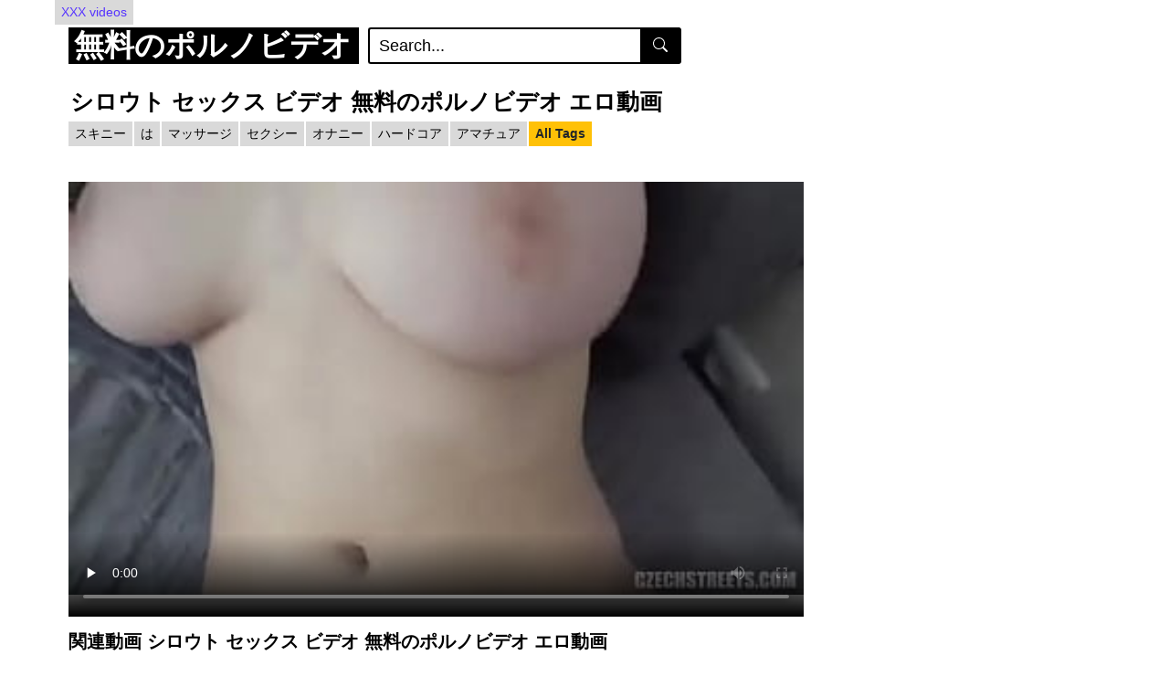

--- FILE ---
content_type: text/html; charset=UTF-8
request_url: https://www.kiyi-village.org/videos/%E3%82%B7%E3%83%AD%E3%82%A6%E3%83%88
body_size: 8543
content:
<!DOCTYPE html>
<html lang="ja">
<head>
    <title>シロウト セックス ビデオ 無料のポルノビデオ エロ動画 セックスビデオ</title>
<meta name="description" content="無修正セックスビデオ シロウト セックス ビデオ 無料のポルノビデオ エロ動画 完全なポルノビデオ #シロウト #セックス #ビデオ #無料のポルノビデオ #エロ動画 ファンタジー 日本のポルノ セックス." />
    <meta http-equiv="Content-Type" content="text/html; charset=utf-8">
    <meta name="viewport" content="width=device-width, initial-scale=1">
    <meta name="rating" content="RTA-5042-1996-1400-1577-RTA" />
    <base href="https://www.kiyi-village.org/">
	<link rel='stylesheet' id='vtt-styles-css' href='/themes/kiyi-village.org/css/theme.min.css?ver=1' type='text/css' media='all' />
	<link rel='stylesheet' id='vtt-custom-style-css' href='/themes/kiyi-village.org/css/custom.css?ver=1' type='text/css' media='all' />
	<link rel="apple-touch-icon" sizes="180x180" href="/apple-touch-icon.png">
	<link rel="icon" type="image/png" sizes="32x32" href="/favicon-32x32.png">
	<link rel="icon" type="image/png" sizes="16x16" href="/favicon-16x16.png">
	<link rel="icon" type="image/x-icon" href="/favicon.ico">

            <script type="application/ld+json">
        {
            "@context": "https://schema.org",
            "@type": "VideoObject",
            "name": "シロウト セックス ビデオ 無料のポルノビデオ エロ動画 セックス セックスデオ",
            "description": "シロウト セックス ビデオ 無料のポルノビデオ エロ動画 セックス セックスビデ 巨乳 jd ハメ 撮り 海外 コスプレ av 畑中 葉子 濡れ場 北原 多香子 現在 喪服 オナニー はなまる ムービー エロ い 太もも 無料 アダルト 動画 ぬき スト コスプレ えろ 緊縛 妻 日 高 ゆりあ エロ ド m 素人 二 次元 ラブドール 愛里 るい",
            "thumbnailUrl": ["https://www.kiyi-village.org/thumb/66476897"],
            "uploadDate": "2021-11-13T06:34:45+03:00",
            "duration": "PT11M5S",
            "contentUrl": "https://www.kiyi-village.org/watch/66476897",
            "interactionStatistic": {
                "@type": "InteractionCounter",
                "interactionType": { "@type": "WatchAction" },
                "userInteractionCount": 291292            }
        }
    </script>
    </head>
<body class="home">
      <div class="btn btn-grey"> <a href="https://www.hindisexxxxvideos.cc/" title="XXX videos">XXX videos</a> </div>
<div>
<div id="wrapper-navbar">
  <div class="header-nav">
    <div class="container d-md-flex align-items-center justify-content-between">
      <div class="logo-search d-flex align-items-center">
       
		<button class="navbar-toggler hamburger hamburger--slider d-block" onclick="MenuChange()" type="button" data-toggle="collapse" data-target="#navbarNavDropdown" aria-controls="navbarNavDropdown" aria-expanded="false" aria-label="Toggle navigation" id="menuBtn">
          <span class="hamburger-box">
            <span class="hamburger-inner"></span>
          </span>
        </button>
		
        <div class="logo">
            <a class="logo-text" rel="home" href="https://www.kiyi-village.org/" title="無料のポルノビデオ">
              <span class="logo-word-1">無料のポルノビデオ</span>
            </a>
        </div>
        <div class="d-none d-md-block header-search">
          <form method="post" id="searchform" action="" onsubmit="return false;">
            <input class="input-group-field" id="videosearch2" value="Search..." name="s" id="s" onfocus="if (this.value == 'Search...') {this.value = '';}" onblur="if (this.value == '') {this.value = 'Search...';}" type="text" aria-label="Search">
            <button class="fa-input" type="submit" id="searchsubmit2" value="" aria-labelledby="Search" title="Search">
		<svg xmlns="http://www.w3.org/2000/svg" width="16" height="16" fill="currentColor" class="bi bi-search" viewBox="0 0 16 16"> <path d="M11.742 10.344a6.5 6.5 0 1 0-1.397 1.398h-.001c.03.04.062.078.098.115l3.85 3.85a1 1 0 0 0 1.415-1.414l-3.85-3.85a1.007 1.007 0 0 0-.115-.1zM12 6.5a5.5 5.5 0 1 1-11 0 5.5 5.5 0 0 1 11 0z"/> </svg>
            </button>
          </form>
        </div>
      </div>
      <div class="d-none d-xl-block header-title"></div>
    </div>
  </div>
	<div class="d-none d-md-none header-title" id="mobilemenuTop" ></div>
  <div class="d-block d-md-none header-search">
    <form method="post" id="searchform" action="" onsubmit="return false;">
      <input class="input-group-field" id="videosearch1" value="Search..." name="s" id="s" onfocus="if (this.value == 'Search...') {this.value = '';}" onblur="if (this.value == '') {this.value = 'Search...';}" type="text" aria-label="Search">
      <button class="fa-input" type="submit" id="searchsubmit1" value="Search" aria-labelledby="Search" title="Search">
        <svg xmlns="http://www.w3.org/2000/svg" width="16" height="16" fill="currentColor" class="bi bi-search" viewBox="0 0 16 16"> <path d="M11.742 10.344a6.5 6.5 0 1 0-1.397 1.398h-.001c.03.04.062.078.098.115l3.85 3.85a1 1 0 0 0 1.415-1.414l-3.85-3.85a1.007 1.007 0 0 0-.115-.1zM12 6.5a5.5 5.5 0 1 1-11 0 5.5 5.5 0 0 1 11 0z"/> </svg>
      </button>
    </form>
  </div>

  <nav class="navbar navbar-expand-md navbar-dark">
    <div class="container">
      <div id="navbarNavDropdown" class="navbar-collapse collapse" style="">
        <ul id="menu-main-menu" class="navbar-nav ml-auto">
		  <li id="menuss">
				<a class="btn btn-primary" href="https://www.kiyi-village.org/category">カテゴリー</a>
		  </li>
		  <li id="menuss2">
			<a class="btn btn-primary" href="https://www.kiyi-village.org/home/1">すべてのビデオ</a>
		  </li>
			        </ul>
      </div>
    </div>
  </nav>

  <div class="clear"></div>
</div><div class="wrapper" id="single-wrapper">
  <article>
    <section class="single-video-player">
      <div class="container">
		        <div class="video-title">
          <h1>シロウト セックス ビデオ 無料のポルノビデオ エロ動画</h1>
        </div>
        <div class="video-cat-tag" style="max-height: none;">
			<a class="headtg btn btn-grey" href="https://www.kiyi-village.org/xxx/スキニー/" title="スキニー">スキニー</a><a class="headtg btn btn-grey" href="https://www.kiyi-village.org/xxx/は/" title="は">は</a><a class="headtg btn btn-grey" href="https://www.kiyi-village.org/xxx/マッサージ/" title="マッサージ">マッサージ</a><a class="headtg btn btn-grey" href="https://www.kiyi-village.org/xxx/セクシー/" title="セクシー">セクシー</a><a class="headtg btn btn-grey" href="https://www.kiyi-village.org/xxx/オナニー/" title="オナニー">オナニー</a><a class="headtg btn btn-grey" href="https://www.kiyi-village.org/xxx/ハードコア/" title="ハードコア">ハードコア</a><a class="headtg btn btn-grey" href="https://www.kiyi-village.org/xxx/アマチュア/" title="アマチュア">アマチュア</a><a class="headtg btn btn-warning" href="https://www.kiyi-village.org/category" title="All Tags">All Tags</a><a class="headtgshow btn btn-danger" href="javascript:;" title="More">More</a>        </div>
        <div class="d-flex justify-content-between">
          <div class="video-left">
            <div class="video-wrapper">
              <div class="responsive-player video-player">
			    					<video id="videoplayerfluid" width="100%" height="auto" controls preload="none" controls controlsList="fullscreen volume nodownload noremoteplayback" poster="https://www.kiyi-village.org/thumb/66476897">
						<source src="https://www.kiyi-village.org/watch/66476897" type="video/mp4">
					</video>
				                
              </div>
            </div>
            
			
          </div>
          <div class="video-sidebar d-none d-md-block"></div>
        </div>
		        
		<div class="video-title">
          <h2>関連動画 シロウト セックス ビデオ 無料のポルノビデオ エロ動画</h2>
        </div>
		<div class="related-videos">
          <div class="row no-gutters">
            
						<div class="col-6 col-md-4 col-lg-3 col-xl-3">
              <div class="video-block video-with-trailer" data-post-id="235">
                <a class="thumb" href="https://www.kiyi-village.org/videos/ビデオ-7699" aria-label="ビデオ：7699">
                  <img class="lazy video-img img-fluid loaded" rSrc="/thumb/11425041"  alt="ビデオ：7699">                </a>
                <a class="infos" href="https://www.kiyi-village.org/videos/ビデオ-7699" title="ビデオ：7699" aria-label="ビデオ：7699">
                  ビデオ：7699                </a>
              </div>
            </div>
						<div class="col-6 col-md-4 col-lg-3 col-xl-3">
              <div class="video-block video-with-trailer" data-post-id="235">
                <a class="thumb" href="https://www.kiyi-village.org/videos/ダーティー-スラット-シャロンがイク-オナニー-コンピレーション-ビデオ" aria-label="ダーティー・スラット・シャロンがイク（オナニー・コンピレーション・ビデオ）">
                  <img class="lazy video-img img-fluid loaded" rSrc="/thumb/67539685"  alt="ダーティー・スラット・シャロンがイク（オナニー・コンピレーション・ビデオ）">                </a>
                <a class="infos" href="https://www.kiyi-village.org/videos/ダーティー-スラット-シャロンがイク-オナニー-コンピレーション-ビデオ" title="ダーティー・スラット・シャロンがイク（オナニー・コンピレーション・ビデオ）" aria-label="ダーティー・スラット・シャロンがイク（オナニー・コンピレーション・ビデオ）">
                  ダーティー・スラット・シャロンがイク（オナニー・コンピレーション・ビデオ）                </a>
              </div>
            </div>
						<div class="col-6 col-md-4 col-lg-3 col-xl-3">
              <div class="video-block video-with-trailer" data-post-id="235">
                <a class="thumb" href="https://www.kiyi-village.org/videos/desi-インディアン-shathi-khatun-ki-角質-フェラチオ-と-吸い-a-女の子-と-二-少年たち-xxx-ポルノの-ビデオ-ホーム-セックス" aria-label="Desi インディアン shathi khatun ki 角質 フェラチオ と 吸い A 女の子 と 二 少年たち xxx ポルノの ビデオ ホーム セックス">
                  <img class="lazy video-img img-fluid loaded" rSrc="/thumb/67590205"  alt="Desi インディアン shathi khatun ki 角質 フェラチオ と 吸い A 女の子 と 二 少年たち xxx ポルノの ビデオ ホーム セックス">                </a>
                <a class="infos" href="https://www.kiyi-village.org/videos/desi-インディアン-shathi-khatun-ki-角質-フェラチオ-と-吸い-a-女の子-と-二-少年たち-xxx-ポルノの-ビデオ-ホーム-セックス" title="Desi インディアン shathi khatun ki 角質 フェラチオ と 吸い A 女の子 と 二 少年たち xxx ポルノの ビデオ ホーム セックス" aria-label="Desi インディアン shathi khatun ki 角質 フェラチオ と 吸い A 女の子 と 二 少年たち xxx ポルノの ビデオ ホーム セックス">
                  Desi インディアン shathi khatun ki 角質 フェラチオ と 吸い A 女の子 と 二 少年たち xxx ポルノの ビデオ ホーム セックス                </a>
              </div>
            </div>
						<div class="col-6 col-md-4 col-lg-3 col-xl-3">
              <div class="video-block video-with-trailer" data-post-id="235">
                <a class="thumb" href="https://www.kiyi-village.org/videos/ドm人妻さやか33歳私変態ですと背徳の告白-セックス" aria-label="ドM人妻さやか33歳私変態ですと背徳の告白！セックス！">
                  <img class="lazy video-img img-fluid loaded" rSrc="/thumb/40980969"  alt="ドM人妻さやか33歳私変態ですと背徳の告白！セックス！">                </a>
                <a class="infos" href="https://www.kiyi-village.org/videos/ドm人妻さやか33歳私変態ですと背徳の告白-セックス" title="ドM人妻さやか33歳私変態ですと背徳の告白！セックス！" aria-label="ドM人妻さやか33歳私変態ですと背徳の告白！セックス！">
                  ドM人妻さやか33歳私変態ですと背徳の告白！セックス！                </a>
              </div>
            </div>
						<div class="col-6 col-md-4 col-lg-3 col-xl-3">
              <div class="video-block video-with-trailer" data-post-id="235">
                <a class="thumb" href="https://www.kiyi-village.org/videos/寝取られは-アクションで彼の若い巨乳の-2-人の女の子を見ます-アメージング-ロマンティック最高のセックス-xxx-ポルノ-ビデオ-フォーサム-shathi-khatun-と-hanif-pk-と-shapan-pramanik-と-rumpa-akter" aria-label="寝取られは、アクションで彼の若い巨乳の 2 人の女の子を見ます.アメージング ロマンティック最高のセックス xxx ポルノ ビデオ フォーサム,!shathi khatun と hanif pk と Shapan pramanik と Rumpa akter.">
                  <img class="lazy video-img img-fluid loaded" rSrc="/thumb/67766293"  alt="寝取られは、アクションで彼の若い巨乳の 2 人の女の子を見ます.アメージング ロマンティック最高のセックス xxx ポルノ ビデオ フォーサム,!shathi khatun と hanif pk と Shapan pramanik と Rumpa akter.">                </a>
                <a class="infos" href="https://www.kiyi-village.org/videos/寝取られは-アクションで彼の若い巨乳の-2-人の女の子を見ます-アメージング-ロマンティック最高のセックス-xxx-ポルノ-ビデオ-フォーサム-shathi-khatun-と-hanif-pk-と-shapan-pramanik-と-rumpa-akter" title="寝取られは、アクションで彼の若い巨乳の 2 人の女の子を見ます.アメージング ロマンティック最高のセックス xxx ポルノ ビデオ フォーサム,!shathi khatun と hanif pk と Shapan pramanik と Rumpa akter." aria-label="寝取られは、アクションで彼の若い巨乳の 2 人の女の子を見ます.アメージング ロマンティック最高のセックス xxx ポルノ ビデオ フォーサム,!shathi khatun と hanif pk と Shapan pramanik と Rumpa akter.">
                  寝取られは、アクションで彼の若い巨乳の 2 人の女の子を見ます.アメージング ロマンティック最高のセックス xxx ポルノ ビデオ フォーサム,!shathi khatun と hanif pk と Shapan pramanik と Rumpa akter.                </a>
              </div>
            </div>
						<div class="col-6 col-md-4 col-lg-3 col-xl-3">
              <div class="video-block video-with-trailer" data-post-id="235">
                <a class="thumb" href="https://www.kiyi-village.org/videos/女子大生-新年-2022-セックス-三人組-非常にキャン-マスト-xxx-ポルノ-ハイ-shathi-khatun-hanif-pk-shapan-pramanik-セックス" aria-label="女子大生 新年 2022 セックス 三人組 非常にキャン マスト xxx ポルノ ハイ !! shathi khatun / hanif pk / shapan pramanik セックス">
                  <img class="lazy video-img img-fluid loaded" rSrc="/thumb/67440165"  alt="女子大生 新年 2022 セックス 三人組 非常にキャン マスト xxx ポルノ ハイ !! shathi khatun / hanif pk / shapan pramanik セックス">                </a>
                <a class="infos" href="https://www.kiyi-village.org/videos/女子大生-新年-2022-セックス-三人組-非常にキャン-マスト-xxx-ポルノ-ハイ-shathi-khatun-hanif-pk-shapan-pramanik-セックス" title="女子大生 新年 2022 セックス 三人組 非常にキャン マスト xxx ポルノ ハイ !! shathi khatun / hanif pk / shapan pramanik セックス" aria-label="女子大生 新年 2022 セックス 三人組 非常にキャン マスト xxx ポルノ ハイ !! shathi khatun / hanif pk / shapan pramanik セックス">
                  女子大生 新年 2022 セックス 三人組 非常にキャン マスト xxx ポルノ ハイ !! shathi khatun / hanif pk / shapan pramanik セックス                </a>
              </div>
            </div>
						<div class="col-6 col-md-4 col-lg-3 col-xl-3">
              <div class="video-block video-with-trailer" data-post-id="235">
                <a class="thumb" href="https://www.kiyi-village.org/videos/desi-ロマンス-ビデオ" aria-label="desi ロマンス ビデオ">
                  <img class="lazy video-img img-fluid loaded" rSrc="/thumb/68052019"  alt="desi ロマンス ビデオ">                </a>
                <a class="infos" href="https://www.kiyi-village.org/videos/desi-ロマンス-ビデオ" title="desi ロマンス ビデオ" aria-label="desi ロマンス ビデオ">
                  desi ロマンス ビデオ                </a>
              </div>
            </div>
						<div class="col-6 col-md-4 col-lg-3 col-xl-3">
              <div class="video-block video-with-trailer" data-post-id="235">
                <a class="thumb" href="https://www.kiyi-village.org/videos/三人組-ホット-自家製-若い女性-セックス-ビデオ-ベンガル語-セックス-shathi-khatun-と-hanif-pk-と-shapan-pramanik-deshi-セックス-ベスト-funking-時間をお楽しみください" aria-label="三人組 ホット 自家製 若い女性 セックス ビデオ ベンガル語 セックス! Shathi khatun と hanif pk と Shapan pramanik、Deshi セックス ベスト Funking 時間をお楽しみください">
                  <img class="lazy video-img img-fluid loaded" rSrc="/thumb/68372379"  alt="三人組 ホット 自家製 若い女性 セックス ビデオ ベンガル語 セックス! Shathi khatun と hanif pk と Shapan pramanik、Deshi セックス ベスト Funking 時間をお楽しみください">                </a>
                <a class="infos" href="https://www.kiyi-village.org/videos/三人組-ホット-自家製-若い女性-セックス-ビデオ-ベンガル語-セックス-shathi-khatun-と-hanif-pk-と-shapan-pramanik-deshi-セックス-ベスト-funking-時間をお楽しみください" title="三人組 ホット 自家製 若い女性 セックス ビデオ ベンガル語 セックス! Shathi khatun と hanif pk と Shapan pramanik、Deshi セックス ベスト Funking 時間をお楽しみください" aria-label="三人組 ホット 自家製 若い女性 セックス ビデオ ベンガル語 セックス! Shathi khatun と hanif pk と Shapan pramanik、Deshi セックス ベスト Funking 時間をお楽しみください">
                  三人組 ホット 自家製 若い女性 セックス ビデオ ベンガル語 セックス! Shathi khatun と hanif pk と Shapan pramanik、Deshi セックス ベスト Funking 時間をお楽しみください                </a>
              </div>
            </div>
						<div class="col-6 col-md-4 col-lg-3 col-xl-3">
              <div class="video-block video-with-trailer" data-post-id="235">
                <a class="thumb" href="https://www.kiyi-village.org/videos/xxx-デジ-セックス-私の-大学-ガールフレンド-平野" aria-label="XXX デジ セックス 私の 大学 ガールフレンド 平野">
                  <img class="lazy video-img img-fluid loaded" rSrc="/thumb/68560071"  alt="XXX デジ セックス 私の 大学 ガールフレンド 平野">                </a>
                <a class="infos" href="https://www.kiyi-village.org/videos/xxx-デジ-セックス-私の-大学-ガールフレンド-平野" title="XXX デジ セックス 私の 大学 ガールフレンド 平野" aria-label="XXX デジ セックス 私の 大学 ガールフレンド 平野">
                  XXX デジ セックス 私の 大学 ガールフレンド 平野                </a>
              </div>
            </div>
						<div class="col-6 col-md-4 col-lg-3 col-xl-3">
              <div class="video-block video-with-trailer" data-post-id="235">
                <a class="thumb" href="https://www.kiyi-village.org/videos/fiesty-19歳がストレッチアウト-ポルノ-セックス-無料ポルノ" aria-label="FIESTY 19歳がストレッチアウト-ポルノ、セックス、無料ポルノ">
                  <img class="lazy video-img img-fluid loaded" rSrc="/thumb/30598465"  alt="FIESTY 19歳がストレッチアウト-ポルノ、セックス、無料ポルノ">                </a>
                <a class="infos" href="https://www.kiyi-village.org/videos/fiesty-19歳がストレッチアウト-ポルノ-セックス-無料ポルノ" title="FIESTY 19歳がストレッチアウト-ポルノ、セックス、無料ポルノ" aria-label="FIESTY 19歳がストレッチアウト-ポルノ、セックス、無料ポルノ">
                  FIESTY 19歳がストレッチアウト-ポルノ、セックス、無料ポルノ                </a>
              </div>
            </div>
						<div class="col-6 col-md-4 col-lg-3 col-xl-3">
              <div class="video-block video-with-trailer" data-post-id="235">
                <a class="thumb" href="https://www.kiyi-village.org/videos/東京のアマチュア-セックス-ビデオ" aria-label="東京のアマチュア・セックス・ビデオ">
                  <img class="lazy video-img img-fluid loaded" rSrc="/thumb/66677379"  alt="東京のアマチュア・セックス・ビデオ">                </a>
                <a class="infos" href="https://www.kiyi-village.org/videos/東京のアマチュア-セックス-ビデオ" title="東京のアマチュア・セックス・ビデオ" aria-label="東京のアマチュア・セックス・ビデオ">
                  東京のアマチュア・セックス・ビデオ                </a>
              </div>
            </div>
						<div class="col-6 col-md-4 col-lg-3 col-xl-3">
              <div class="video-block video-with-trailer" data-post-id="235">
                <a class="thumb" href="https://www.kiyi-village.org/videos/バングラデシュ-セックス-053-002-0715" aria-label="バングラデシュ セックス 053 002 0715">
                  <img class="lazy video-img img-fluid loaded" rSrc="/thumb/68821869"  alt="バングラデシュ セックス 053 002 0715">                </a>
                <a class="infos" href="https://www.kiyi-village.org/videos/バングラデシュ-セックス-053-002-0715" title="バングラデシュ セックス 053 002 0715" aria-label="バングラデシュ セックス 053 002 0715">
                  バングラデシュ セックス 053 002 0715                </a>
              </div>
            </div>
						<div class="col-6 col-md-4 col-lg-3 col-xl-3">
              <div class="video-block video-with-trailer" data-post-id="235">
                <a class="thumb" href="https://www.kiyi-village.org/videos/ステップダッド-ファック-と-教えます-若い-女性-アナル-セックス" aria-label="ステップダッド ファック と 教えます 若い 女性 アナル セックス">
                  <img class="lazy video-img img-fluid loaded" rSrc="/thumb/22899481"  alt="ステップダッド ファック と 教えます 若い 女性 アナル セックス">                </a>
                <a class="infos" href="https://www.kiyi-village.org/videos/ステップダッド-ファック-と-教えます-若い-女性-アナル-セックス" title="ステップダッド ファック と 教えます 若い 女性 アナル セックス" aria-label="ステップダッド ファック と 教えます 若い 女性 アナル セックス">
                  ステップダッド ファック と 教えます 若い 女性 アナル セックス                </a>
              </div>
            </div>
						<div class="col-6 col-md-4 col-lg-3 col-xl-3">
              <div class="video-block video-with-trailer" data-post-id="235">
                <a class="thumb" href="https://www.kiyi-village.org/videos/desi-ふっくら-booty-無料-インド-hd-左のqrコードを読み取-ビデオ" aria-label="desi ふっくら booty 無料 インド hd 左のqrコードを読み取 ビデオ">
                  <img class="lazy video-img img-fluid loaded" rSrc="/thumb/20042133"  alt="desi ふっくら booty 無料 インド hd 左のqrコードを読み取 ビデオ">                </a>
                <a class="infos" href="https://www.kiyi-village.org/videos/desi-ふっくら-booty-無料-インド-hd-左のqrコードを読み取-ビデオ" title="desi ふっくら booty 無料 インド hd 左のqrコードを読み取 ビデオ" aria-label="desi ふっくら booty 無料 インド hd 左のqrコードを読み取 ビデオ">
                  desi ふっくら booty 無料 インド hd 左のqrコードを読み取 ビデオ                </a>
              </div>
            </div>
						<div class="col-6 col-md-4 col-lg-3 col-xl-3">
              <div class="video-block video-with-trailer" data-post-id="235">
                <a class="thumb" href="https://www.kiyi-village.org/videos/ウクライナのレンタル料金でのハードなアナル-セックス" aria-label="ウクライナのレンタル料金でのハードなアナル セックス">
                  <img class="lazy video-img img-fluid loaded" rSrc="/thumb/68778003"  alt="ウクライナのレンタル料金でのハードなアナル セックス">                </a>
                <a class="infos" href="https://www.kiyi-village.org/videos/ウクライナのレンタル料金でのハードなアナル-セックス" title="ウクライナのレンタル料金でのハードなアナル セックス" aria-label="ウクライナのレンタル料金でのハードなアナル セックス">
                  ウクライナのレンタル料金でのハードなアナル セックス                </a>
              </div>
            </div>
						<div class="col-6 col-md-4 col-lg-3 col-xl-3">
              <div class="video-block video-with-trailer" data-post-id="235">
                <a class="thumb" href="https://www.kiyi-village.org/videos/4k-大阪のアマチュア-セックス-ビデオ" aria-label="4K - 大阪のアマチュア・セックス・ビデオ">
                  <img class="lazy video-img img-fluid loaded" rSrc="/thumb/67842587"  alt="4K - 大阪のアマチュア・セックス・ビデオ">                </a>
                <a class="infos" href="https://www.kiyi-village.org/videos/4k-大阪のアマチュア-セックス-ビデオ" title="4K - 大阪のアマチュア・セックス・ビデオ" aria-label="4K - 大阪のアマチュア・セックス・ビデオ">
                  4K - 大阪のアマチュア・セックス・ビデオ                </a>
              </div>
            </div>
						<div class="col-6 col-md-4 col-lg-3 col-xl-3">
              <div class="video-block video-with-trailer" data-post-id="235">
                <a class="thumb" href="https://www.kiyi-village.org/videos/swag-jenniebebee-フル-ビデオ-swag-live-u-jenniebebee-クリア-ガラスで超エキサイティングな高所セックス" aria-label="SWAG jenniebebee フル ビデオ: swag.live/u/jenniebebee クリア ガラスで超エキサイティングな高所セックス‼ ️">
                  <img class="lazy video-img img-fluid loaded" rSrc="/thumb/66647889"  alt="SWAG jenniebebee フル ビデオ: swag.live/u/jenniebebee クリア ガラスで超エキサイティングな高所セックス‼ ️">                </a>
                <a class="infos" href="https://www.kiyi-village.org/videos/swag-jenniebebee-フル-ビデオ-swag-live-u-jenniebebee-クリア-ガラスで超エキサイティングな高所セックス" title="SWAG jenniebebee フル ビデオ: swag.live/u/jenniebebee クリア ガラスで超エキサイティングな高所セックス‼ ️" aria-label="SWAG jenniebebee フル ビデオ: swag.live/u/jenniebebee クリア ガラスで超エキサイティングな高所セックス‼ ️">
                  SWAG jenniebebee フル ビデオ: swag.live/u/jenniebebee クリア ガラスで超エキサイティングな高所セックス‼ ️                </a>
              </div>
            </div>
						<div class="col-6 col-md-4 col-lg-3 col-xl-3">
              <div class="video-block video-with-trailer" data-post-id="235">
                <a class="thumb" href="https://www.kiyi-village.org/videos/swag-jenniebebee-フルムービー-swag-live-u-jenniebebee-イカ-ゲーム-アマチュア-セックス-ビデオ" aria-label="SWAG jenniebebee フルムービー: swag.live/u/jenniebebee イカ ゲーム アマチュア セックス ビデオ">
                  <img class="lazy video-img img-fluid loaded" rSrc="/thumb/66647365"  alt="SWAG jenniebebee フルムービー: swag.live/u/jenniebebee イカ ゲーム アマチュア セックス ビデオ">                </a>
                <a class="infos" href="https://www.kiyi-village.org/videos/swag-jenniebebee-フルムービー-swag-live-u-jenniebebee-イカ-ゲーム-アマチュア-セックス-ビデオ" title="SWAG jenniebebee フルムービー: swag.live/u/jenniebebee イカ ゲーム アマチュア セックス ビデオ" aria-label="SWAG jenniebebee フルムービー: swag.live/u/jenniebebee イカ ゲーム アマチュア セックス ビデオ">
                  SWAG jenniebebee フルムービー: swag.live/u/jenniebebee イカ ゲーム アマチュア セックス ビデオ                </a>
              </div>
            </div>
						<div class="col-6 col-md-4 col-lg-3 col-xl-3">
              <div class="video-block video-with-trailer" data-post-id="235">
                <a class="thumb" href="https://www.kiyi-village.org/videos/ハードコア-アナル-セックス-bbc-と-ホット-熟女-jhonn-corleone" aria-label="ハードコア アナル セックス BBC と ホット 熟女 - Jhonn Corleone">
                  <img class="lazy video-img img-fluid loaded" rSrc="/thumb/70143601"  alt="ハードコア アナル セックス BBC と ホット 熟女 - Jhonn Corleone">                </a>
                <a class="infos" href="https://www.kiyi-village.org/videos/ハードコア-アナル-セックス-bbc-と-ホット-熟女-jhonn-corleone" title="ハードコア アナル セックス BBC と ホット 熟女 - Jhonn Corleone" aria-label="ハードコア アナル セックス BBC と ホット 熟女 - Jhonn Corleone">
                  ハードコア アナル セックス BBC と ホット 熟女 - Jhonn Corleone                </a>
              </div>
            </div>
			            
          </div>
		  <nav aria-label="Posts navigation" class="col-12">
			<div class="pagination-no_spacing"><ul class="pagination"><li><span  class="active page-link current" >1</span></li><li><a class="page-link" href="https://www.kiyi-village.org/videos/シロウト/2">2</a></li><li><a class="page-link" href="https://www.kiyi-village.org/videos/シロウト/3">3</a></li><li><a href="https://www.kiyi-village.org/videos/シロウト/2" class="next page-link" aria-label="2"><svg xmlns="http://www.w3.org/2000/svg" width="24" height="24" viewBox="0 0 24 24" fill="none" stroke="currentColor" stroke-width="2" stroke-linecap="round" stroke-linejoin="round" class="feather feather-chevron-right"><polyline points="9 18 15 12 9 6"></polyline></svg></a></li></ul></div>		  </nav>
        </div>
      </div>
    </section>
  </article>
</div><div id="wrapper-footer">
  <div class="container">
    <div class="row">
      <div class="col-md-12">
        <footer class="site-footer" id="colophon">
          <div class="footer-menu-container">
            <div class="menu-footer-menu-container">
				<div class="populartrends">#今、ビデオを見ました</div>
              <ul id="menu-footer-menu" class="menu navbar-nav">
                
                					<li id="menu-item-389" class="menu-item menu-item-type-post_type menu-item-object-page menu-item-389">
					  <a class="btn btn-dark" href="https://www.kiyi-village.org/videos/温泉-美女-裸" title="温泉 美女 裸">温泉 美女 裸</a>
					</li>
                					<li id="menu-item-389" class="menu-item menu-item-type-post_type menu-item-object-page menu-item-389">
					  <a class="btn btn-dark" href="https://www.kiyi-village.org/videos/av-小-向-まなみ" title="av 小 向 まなみ">av 小 向 まなみ</a>
					</li>
                					<li id="menu-item-389" class="menu-item menu-item-type-post_type menu-item-object-page menu-item-389">
					  <a class="btn btn-dark" href="https://www.kiyi-village.org/videos/姉-おなにー" title="姉 おなにー">姉 おなにー</a>
					</li>
                					<li id="menu-item-389" class="menu-item menu-item-type-post_type menu-item-object-page menu-item-389">
					  <a class="btn btn-dark" href="https://www.kiyi-village.org/videos/無理矢理-顔射" title="無理矢理 顔射">無理矢理 顔射</a>
					</li>
                					<li id="menu-item-389" class="menu-item menu-item-type-post_type menu-item-object-page menu-item-389">
					  <a class="btn btn-secondary" href="https://www.kiyi-village.org/videos/エッチ-な-t-バック" title="エッチ な t バック">エッチ な t バック</a>
					</li>
                					<li id="menu-item-389" class="menu-item menu-item-type-post_type menu-item-object-page menu-item-389">
					  <a class="btn btn-secondary" href="https://www.kiyi-village.org/videos/無料-動画-夫婦" title="無料 動画 夫婦">無料 動画 夫婦</a>
					</li>
                					<li id="menu-item-389" class="menu-item menu-item-type-post_type menu-item-object-page menu-item-389">
					  <a class="btn btn-secondary" href="https://www.kiyi-village.org/videos/高橋-しょうこ-マッサージ" title="高橋 しょうこ マッサージ">高橋 しょうこ マッサージ</a>
					</li>
                					<li id="menu-item-389" class="menu-item menu-item-type-post_type menu-item-object-page menu-item-389">
					  <a class="btn btn-secondary" href="https://www.kiyi-village.org/videos/北条-麻紀-エロ-動画" title="北条 麻紀 エロ 動画">北条 麻紀 エロ 動画</a>
					</li>
                					<li id="menu-item-389" class="menu-item menu-item-type-post_type menu-item-object-page menu-item-389">
					  <a class="btn btn-danger" href="https://www.kiyi-village.org/videos/武田雛乃" title="武田雛乃">武田雛乃</a>
					</li>
                					<li id="menu-item-389" class="menu-item menu-item-type-post_type menu-item-object-page menu-item-389">
					  <a class="btn btn-danger" href="https://www.kiyi-village.org/videos/レズビアン-セックス-動画" title="レズビアン セックス 動画">レズビアン セックス 動画</a>
					</li>
                					<li id="menu-item-389" class="menu-item menu-item-type-post_type menu-item-object-page menu-item-389">
					  <a class="btn btn-danger" href="https://www.kiyi-village.org/videos/古川-い-おり-xvideo" title="古川 い おり xvideo">古川 い おり xvideo</a>
					</li>
                					<li id="menu-item-389" class="menu-item menu-item-type-post_type menu-item-object-page menu-item-389">
					  <a class="btn btn-danger" href="https://www.kiyi-village.org/videos/同時に-味わう-w-フェティシズム-星野-ナミ" title="同時に 味わう w フェティシズム 星野 ナミ">同時に 味わう w フェティシズム 星野 ナミ</a>
					</li>
                					<li id="menu-item-389" class="menu-item menu-item-type-post_type menu-item-object-page menu-item-389">
					  <a class="btn btn-warning" href="https://www.kiyi-village.org/videos/小倉-ゆず-エロ" title="小倉 ゆず エロ">小倉 ゆず エロ</a>
					</li>
                					<li id="menu-item-389" class="menu-item menu-item-type-post_type menu-item-object-page menu-item-389">
					  <a class="btn btn-warning" href="https://www.kiyi-village.org/videos/妃乃-ひかり-エロ-動画" title="妃乃 ひかり エロ 動画">妃乃 ひかり エロ 動画</a>
					</li>
                					<li id="menu-item-389" class="menu-item menu-item-type-post_type menu-item-object-page menu-item-389">
					  <a class="btn btn-warning" href="https://www.kiyi-village.org/videos/緊縛-固定-バイブ" title="緊縛 固定 バイブ">緊縛 固定 バイブ</a>
					</li>
                              </ul>
            </div>
          </div>
          <div class="clear"></div>
          <div class="site-info">  <a href="https://xnxxxxxxarab.watch/video/703-%D9%85%D9%86%D8%AA%D8%B3%D8%A8-%D8%B9%D8%B1%D8%A7%D9%82%D9%8A-%D9%8A%D9%86%D9%8A%D8%AC-%D8%B5%D8%A7%D8%AD%D8%A8%D8%AA%D8%A9-%D9%86%D9%8A%D8%AC-%D9%88%D9%83%D8%A7%D9%81%D9%8A-%D9%8A%D9%85%D9%88%D8%AA/" title="منتسب عراقي ينيج صاحبتة نيج وكافي يموت">منتسب عراقي ينيج صاحبتة نيج وكافي يموت</a> - <a href="https://sexxnxx3.com/sex/video-%D8%A7%D8%AC%D9%85%D9%84-%D8%A7%D9%81%D9%84%D8%A7%D9%85-%D8%B3%D9%83%D8%B3/" title="video اجمل افلام سكس">video اجمل افلام سكس</a> - <a href="https://www.xxxxxxxelarab.casa/video/432-%D9%81%D9%8A%D8%AF%D9%8A%D9%88%D9%87%D8%A7%D8%AA-%D9%86%D9%8A%D9%83-%D9%81%D9%8A-%D8%A7%D9%84%D9%83%D8%B3-video/" title="فيديوهات نيك في الكس video">فيديوهات نيك في الكس video</a> - <a href="https://alxxnxxxxxsex.wiki/videos/4729-%D8%B3%D9%83%D8%B3-%D8%B3%D9%83%D8%B3-%D8%B3%D9%83%D8%B3/" title="سكس سكس سكس">سكس سكس سكس</a> -  <a href="https://arxnxxxxxxxxhd.fun/video/3504-%D8%A7%D9%81%D9%84%D8%A7%D9%85-%D8%B3%D9%83%D8%B3-%D8%B9%D8%B1%D8%A8%D9%8A-%D8%AC%D8%AF%D9%8A%D8%AF/" title="افلام سكس عربي جديد">افلام سكس عربي جديد</a>  <br>
		  無料の画やポルノビデオが気に入ったことを本当にっています！ 私たちのサイトにブックマーク追加することを検討しください！ しかし、なたが大人ではない場、またはポルノビデオに腹を立てている場合、とても悲しいです、らないでください </div>
		  <br>

        </footer>
      </div>
    </div>
  </div>
</div>

</div>

<script>
function tagResize(){
	var videoCatTag = document.querySelector('.video-cat-tag');
	if(videoCatTag){
		var tagAreaWidth = videoCatTag.offsetWidth;

		var headtgshowWidth = document.querySelector('.headtgshow').offsetWidth;

		var tagUseWidth =  0;
		var tagClosedCount = 0;
		var elements = document.querySelectorAll('.headtg');
		if(elements){
			console.log(elements.length);
			Array.from(elements).forEach((element, index) => {
				
				if( (element.offsetWidth + tagUseWidth + headtgshowWidth) < tagAreaWidth){
					//element.style.cssText = 'display:block !important';
					tagUseWidth = tagUseWidth + element.offsetWidth + 3;
				}else{
					element.style.cssText = 'display:none !important';
					tagClosedCount++;
				}

			});
		}
		if(tagClosedCount == 0){
			document.querySelector('.headtgshow').style.cssText = 'display:none !important';
		}
		videoCatTag.style.cssText = 'display: block !important;';
	}
}
function tagAllOpen(){
	var videoCatTag = document.querySelector('.video-cat-tag');
	if(videoCatTag){
		var elements = document.querySelectorAll('.headtg');
		if(elements){
			Array.from(elements).forEach((element, index) => {
				element.style.cssText = '';
			});
		}
	}
}
tagResize();
var headtgshowListener = document.querySelector('.headtgshow');
if(headtgshowListener){
	headtgshowListener.addEventListener("click", function() {
		var elements = document.querySelectorAll('.headtg');
		if(elements){
			let headtgshow = document.querySelector('.headtgshow');
			if (!headtgshow.classList.contains('opened')) {
				headtgshow.innerText = 'Hide';
				headtgshow.classList.add("opened");
				tagAllOpen();
			}else{
				headtgshow.innerText = 'More';
				headtgshow.classList.remove("opened");
				tagResize();
			}
		}
	});
}


    function showAllTags(){
        var alltag = document.getElementById("alltag");
        if(alltag.innerText === '+'){
            document.getElementById("alltag").innerText="-";
            var x = document.getElementsByClassName("stags");
            var i;
            for (i = 0; i < x.length; i++) {
                x[i].style.display = 'inline-block';
            }
        }else if(alltag.innerText === '-'){
            document.getElementById("alltag").innerText="+";
            var x = document.getElementsByClassName("stags");
            var i;
            for (i = 0; i < x.length; i++) {
                x[i].style.display = 'none';
            }
        }
    }
	
if (window.screen.width > 600 ) {
   document.getElementById("menuBtn").classList.toggle("is-active");
   document.getElementById("navbarNavDropdown").classList.toggle("show");
   document.getElementById("menuBtn").style.cssText = 'display:none !important';
   document.getElementById("menuss").style.display = 'none';
   document.getElementById("menuss2").style.display = 'none';
}

    function MenuChange(clicked) {
		var element1 = document.getElementById("menuBtn");
        element1.classList.toggle("is-active");
		
		var element1 = document.getElementById("navbarNavDropdown");
        element1.classList.toggle("show");
		
		var element3 = document.getElementById("mobilemenuTop");
        element3.classList.toggle("d-none");
		
    }
        function in_view(el) {
        var top = el.offsetTop;
        var left = el.offsetLeft;
        var width = el.offsetWidth;
        var height = el.offsetHeight;
        while (el.offsetParent) { el = el.offsetParent; top += el.offsetTop; left += el.offsetLeft; }
        return (top < (window.pageYOffset + window.innerHeight) && left < (window.pageXOffset + window.innerWidth) && (top + height) > window.pageYOffset && (left + width) > window.pageXOffset);
    }

    function lazy_img() {
        if (window.document.querySelector(".lazy") != null) {
            for (var i = 0; i < document.querySelectorAll(".lazy").length; i++) {
                if (in_view(document.querySelectorAll(".lazy")[i])) {
                    document.querySelectorAll(".lazy")[i].src=document.querySelectorAll(".lazy")[i].getAttribute("rSrc")
                    document.querySelectorAll(".lazy")[i].removeAttribute("rSrc");
                    document.querySelectorAll(".lazy")[i].classList.remove("lazy");
                }
            }
        }
    }
    window.addEventListener("load", function() {
        for (var i = 0; i < 5; i++) { lazy_img(); }
    });
    window.addEventListener("scroll", function() { lazy_img(); });
    var searchUrl ='videos/{name}';

    document.getElementById('videosearch1').addEventListener('keyup', function (event) {
        if (event.key === "Enter") {
            event.preventDefault();
            searchStart();
        }
    });
	
	document.getElementById('searchsubmit1').addEventListener("click", function() {
	  searchStart();
	});
	
    function searchStart(){
        var searchInput = document.getElementById("videosearch1").value;
        searchInput = searchInput.replace(/ /g, '-');
        text = searchUrl.replace("{name}", searchInput);
        window.location = text;
    }
	
	document.getElementById('searchsubmit2').addEventListener("click", function() {
	  searchStart2();
	});
	document.getElementById('videosearch2').addEventListener('keyup', function (event) {
        if (event.key === "Enter") {
            event.preventDefault();
            searchStart2();
        }
    });
    function searchStart2(){
        var searchInput = document.getElementById("videosearch2").value;
        searchInput = searchInput.replace(/ /g, '-');
        text = searchUrl.replace("{name}", searchInput);
        window.location = text;
    }
	
        async  function videoLikeDislike(videoID,type){

        const response = await fetch("/watch/likeDislike/"+videoID+"/"+type, {
        method: 'POST',
            headers: {
            'Content-Type': 'application/json'
        }
    });
    response.json().then(data => {
        if(data.status) {
            var likebtn = document.querySelector('#like');
            var dislikebtn = document.querySelector('#dislike');
            if (data.type == 'like') {
                if (dislikebtn.classList.contains('red')) {
                    dislikebtn.classList.remove('red');
                }
                likebtn.classList.toggle('green');
            } else {
                if (likebtn.classList.contains('green')) {
                    likebtn.classList.remove('green');
                }
                dislikebtn.classList.toggle('red');
            }

            likebtn.innerHTML = data.LikeCount;
            dislikebtn.innerHTML = data.DislikeCount;
        }

    });
    }
    function showcomments(){
        var x = document.getElementById("video-comment");
        if (x.style.display === "none" || x.style.display == '') {
            x.style.display = "block";
        } else {
            x.style.display = "none";
        }
    }
    async  function videoComment(){

        var name = document.querySelector('#name').value;
        var comment  =document.querySelector('#comment').value;
        var vd = document.querySelector('#vd').value;

        if(comment && vd && name) {
            const response = await fetch("/watch/comment/", {
                method: 'POST',
                body: JSON.stringify({
                    vd: vd,
                    name: name,
                    comment: comment
                }),
                headers: {
                    'Accept': 'application/json',
                    'Content-Type': 'application/json'
                }
            });
            response.json().then(data => {
                alert(data.text);

            });
        }else{
            alert('Fill in all fields');
        }
    }

</script>
<script defer src="https://static.cloudflareinsights.com/beacon.min.js/vcd15cbe7772f49c399c6a5babf22c1241717689176015" integrity="sha512-ZpsOmlRQV6y907TI0dKBHq9Md29nnaEIPlkf84rnaERnq6zvWvPUqr2ft8M1aS28oN72PdrCzSjY4U6VaAw1EQ==" data-cf-beacon='{"version":"2024.11.0","token":"23001729352241bd8a51dc3c579cc06b","r":1,"server_timing":{"name":{"cfCacheStatus":true,"cfEdge":true,"cfExtPri":true,"cfL4":true,"cfOrigin":true,"cfSpeedBrain":true},"location_startswith":null}}' crossorigin="anonymous"></script>
</body>
</html>